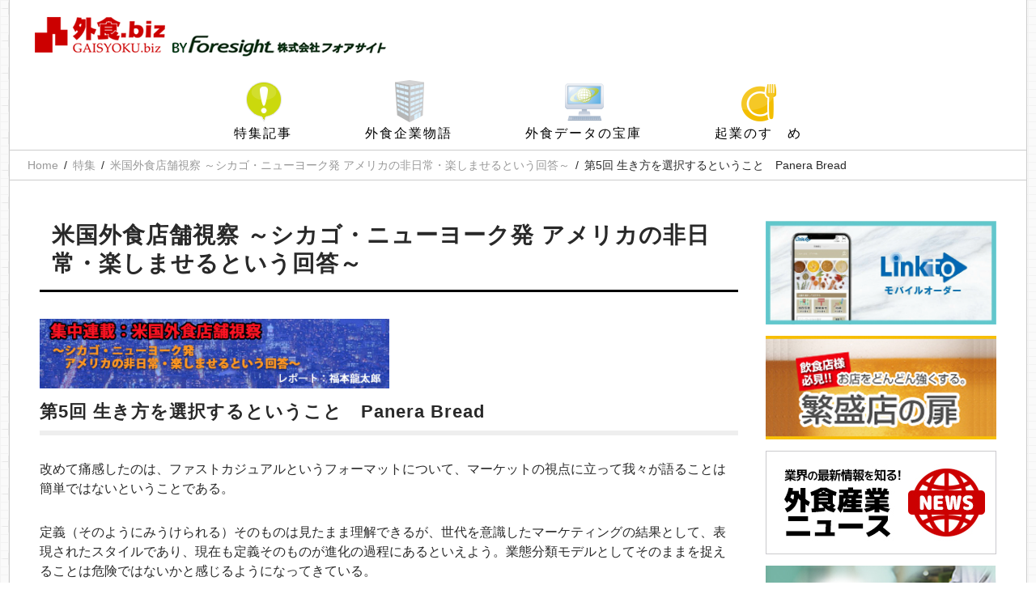

--- FILE ---
content_type: text/html;charset=utf-8
request_url: https://gaisyoku.biz/article/feature/store/539/
body_size: 20602
content:
<!DOCTYPE html>
<html lang="ja">
<head prefix="og: http://ogp.me/ns# fb: http://ogp.me/ns/fb# article: http://ogp.me/ns/article#">
<meta charset="utf-8">
<title>第5回 生き方を選択するということ　Panera Bread | 米国外食店舗視察 ～シカゴ・ニューヨーク発 アメリカの非日常・楽しませるという回答～ | 特集 | 外食産業の活性化を支援するサイト</title>
<meta name="keywords" content="外食.biz,飲食店,外食,外食産業,ニュース,独立,開業,ノウハウ,支援,独立支援,開店,経営,システム,インタビュー,外食ドットビズ">
<meta name="description" content="外食.bizは外食産業および関連産業に従事されている方々に、タイムリーで有益な情報を提供すること、また新規起業・新規参入を考えておられる方々を情報で支援し、外食産業の活性化に寄与することを目的としております。">
<meta name="copyright" content="Copyright 外食ドットビズ All Rights Reserved.">
<meta name="viewport" content="width=device-width">
<link rel="stylesheet" href="/css/base.css">
<link rel="stylesheet" href="/css/style.css">
<script src="/js/jquery.js"></script>
<script src="/js/jquery.smoothscroll.js"></script>
<script src="/js/jquery.scrollshow.js"></script>
<script src="/js/jquery.marquee.min.js"></script>
<script src="/js/script.js"></script>
<!--[if lt IE 9]>
<script src="/js/html5shiv.js"></script>
<script src="/js/css3-mediaqueries.js"></script>
<![endif]-->
<meta property="og:title" content="第5回 生き方を選択するということ　Panera Bread">
<meta property="og:type" content="article">
<meta property="og:url" content="https://gaisyoku.biz/article/feature/store/539/">
<meta property="og:image" content="https://gaisyoku.biz/images/list_coming.gif">
<meta property="og:site_name" content="外食ドットビズ">
<meta property="og:description" content="外食.bizは外食産業および関連産業に従事されている方々に、タイムリーで有益な情報を提供すること、また新規起業・新規参入を考えておられる方々を情報で支援し、外食産業の活性化に寄与することを目的としております。">
<meta property="og:locale" content="ja_JP">
<meta property="fb:app_id" content="763468637174162">
<meta name="twitter:site" content="@gaisyokubiz">
<meta name="twitter:card" content="summary">
</head>

<body> <header>

	<section>
		<dl class="clearfix">
		<dt><a href="/"><img src="/images/header_logo.png" alt="外食ドットビズ｜外食産業の活性化を支援するサイト" class="Logo"></a></dt>

		</dl>
	</section>
</header>

<nav class="clearfix">
<ul>
	<li><a href="/article/feature/" class="feature">特集記事</a></li>
	<li><a href="/article/story/" class="story">外食企業物語</a></li>
	<li><a href="/article/data/" class="data">外食データの宝庫</a></li>
	<li><a href="/article/entre/" class="entre">起業のすゝめ</a></li>
</ul>
</nav>

<div class="breadcrumb">
	<ol class="clearfix">
		<li><a href="/">Home</a></li>

		<li><a href="/article/feature/">特集</a></li>

		<li><a href="/article/feature/store/">米国外食店舗視察 ～シカゴ・ニューヨーク発 アメリカの非日常・楽しませるという回答～</a></li>

		<li class="active">第5回 生き方を選択するということ　Panera Bread</li>

	</ol>
</div><!-- /breadcrumb -->

<div id="contents" class="clearfix">

	<div class="ContentsBox clearfix">

		<h1>米国外食店舗視察 ～シカゴ・ニューヨーク発 アメリカの非日常・楽しませるという回答～</h1>

<img alt="米国外食店舗視察 シカゴ・ニューヨーク発 アメリカの非日常・楽しませるという回答" class="alignleft TitleImage" src="/img/serialize/store/store_title.jpg">

		<h2>第5回 生き方を選択するということ　Panera Bread</h2>

<p>改めて痛感したのは、ファストカジュアルというフォーマットについて、マーケットの視点に立って我々が語ることは簡単ではないということである。</p>

<p>定義（そのようにみうけられる）そのものは見たまま理解できるが、世代を意識したマーケティングの結果として、表現されたスタイルであり、現在も定義そのものが進化の過程にあるといえよう。業態分類モデルとしてそのままを捉えることは危険ではないかと感じるようになってきている。</p>

<p>アメリカで次世代の巨大マーケットとして浮上している人口構成として話題になるのは、「ジェネレーションＹ」とよばれる世代である。私も今回の取材を機に、すこし意識して調べてみたのであるが、マーケター側から見ると同様の現象は日本にも当てはまる項目があるだろう。</p>

<p>おおまかにしか触れられないが、1974年以降（77年以降とか、諸説あり）に生まれた、両親がともに戦後生まれで、その前のベビーブーマー、ジェネレーションＸと呼ばれる世代と比べて、世代間の不公平さに頓着せず、生活意識の中で暗い背景が少なく、総じてポジティブな論調が目立つという特徴をみせる。</p>

<p>「個性」「自分らしさ」というものを大事にし、よく言われるのはＰＣ・デジタル機器を当然の道具として使いこなし、情報において格差が少なく、むしろ必要な情報はネットや口コミなど、自らが興味を持つ分野への「参加」によって得られ、アメリカではi-podをはじめ、この世代をかなり意識したマーケティング、製品ブランディングが行われていて、成功例を多く持つ。</p>

<p>（・・・といっても自分がＸなのかＹなのかなどと、サービスを受ける人たちにとってはどうでもよく、いずれにしろ高い位置から見た世代構成の分析だろう。）</p>

<p>この論が正しいか正しくないかはまったく別の議論として捉えていただきたいが、アメリカの外食産業が、この世代の提唱（世代的にはあまり「提唱」しない世代らしいが。）を受け、「生き方」をデザインする役割も担っていると考えるのは拙速だろうか。</p>

<p><a href="/pages/serialize/store/store.cfm/4/" target="_blank">Boston Market</a>で胃袋的にはほぼとどめを刺されたせいもあり、ややおおざっぱなレポートとなっているが、シカゴ中心地に戻ってファストカジュアルを代表するお店に「顔を出そう」というなんとも消極的な決意でレポートする。</p>

<hr class="dotted-lines">
<p>まず私たちが向かったのは、低炭水化物のパン、ベーグルを取り揃える<a href="http://www.panerabread.com/" target="_blank">Panera Bread（パネラブレッド）</a> である。<br>
<img alt="生き方を選択するということ Panera Bread" src="/img/report/store/img_20060712171214.JPG"></p>

<p>オーダーはショーケースに並んだパン・ベーグルの類を指差して選ぶが、今回はサンドイッチ等の調理メニューはオーダーしなかった。</p>

<p><img alt="生き方を選択するということ Panera Bread" src="/img/report/store/img_20060712164421.JPG"><br>
残念なことに、ここでは撮影が禁じられたため、ショーケース前からの様子のみ。</p>

<p>ちなみに耳にタコができたかと思いますがここのコーヒーマシーンの味に衝撃を受けてスターバックスも同じものを採用しているらしい。確かにコーヒーは美味。</p>

<p><img alt="生き方を選択するということ Panera Bread" src="/img/report/store/img_20060712164057.JPG"><br>
お店に入ると焼きたてのパンのなんともいえない良いにおい。奥にオーブンが見える。ここで焼いてます。</p>

<p>奥のカウンターにはセルフサービスでオーブンレンジが置いてあり、あっためて食すことも可能である。改めて思ったがパンはセミセルフという要件がマッチしやすい商材なのかもしれない。</p>

<p>店内は商品の特性もあるだろうが、清潔に保たれている。外観や内装は、高級感があり、統一されたトーンで装飾されており、座って新聞を読んでいるだけでステータスが保てそうである。</p>

<p>私の目では、世代を正確に見抜くことはできなかったが、客層はやはり若い人が中心で、ときおりノートパソコンを広げて栄養補給をしながら仕事をしているビジネスマンがいたり、<a href="http://www.google.co.jp/maps?f=q&amp;hl=ja&amp;sll=41.958469,-87.6091&amp;sspn=0.195053,0.375595&amp;q=Panera+Bread&amp;ie=UTF8&amp;latlng=41958469,-87609100,2313804502753997733" target="_blank">場所がら</a>学生が多い気がした。感覚で書いてしまって申し訳ないが、<a href="/pages/serialize/store/store.cfm/4/" target="_blank">Boston Market</a>で感じた客層とは、なんというか品が違う気がする。</p>

<p>店内はそのような客層のせいもあるが、騒がしくなく、一人で立ち寄ってゆったりとした時間をすごせる。</p>

<p>この店で気がついたのは、空間へのこだわりである。素材にこだわった手作りのパンを置き、清潔でゆったりとした空間で自由に食せるということ、おいしいコーヒー。逆に言うと<strong>「サービス」のトレードオフ</strong>が徹底的に行われており、それ以外は何も提供していないのである。</p>

<hr class="dotted-lines">
<p>すっかりおまけになってしまうが、パネラブレッド以外にもファーストカジュアルに属する店舗に立ち寄った。</p>

<p>ただ、胃袋の容積をとうに超えた私たちはほぼ<strong>呆然と眺めるだけで</strong>終わってしまい、ろくに視察と呼べる滞在にならなかった。</p>

<p class="clearfix">&nbsp;</p>

<h3>Chipotle（チポートル）</h3>

<p>メキシカンフードのブリトーを、複数のフレーバーを自分でカスタマイズできる<a href="http://www.chipotle.com/" target="_blank">Chipotle（チポートル）</a>。<br>
数種類の辛さと具を選択し、食べやすいようにアルミホイルにくるんで提供する。</p>

<p>席を取ってさあ何を食べますかといったところで編集長斎藤氏から、時間の都合（あと、胃袋の都合もあって）ですぐに次の店に行くという指示が。</p>

<p><strong>がーん。</strong>このあとすぐに店を出ました。<br>
<img alt="生き方を選択するということ Panera Bread" src="/img/report/store/img_20060712172548.JPG"><br>
テーブル等はすべて金属をベースとした調度。クレンリネスの設計と関係があるのかも。</p>

<p>座って３秒で店をでてしまい。結局雰囲気を見ることしかできなかった・・。無念。</p>

<p>席についてすぐに出て行ってしまったが、<a href="http://www.chipotle.com/" target="_blank">WEBサイト</a>が秀逸。調理やスタンバイの様子を動画（スナップショット）で公開していて、情報量が多い。</p>

<p>ああ・・・。最初にここに来たかった。</p>

<p>しぶしぶ店を後にし、日本への上陸を強く祈る。</p>

<p class="clearfix">&nbsp;</p>

<h3>Baja Flesh（バハフレッシュ）</h3>

<p><a href="/pages/feature/fast/fast_02.cfm" target="_blank">海外特集第2弾</a>において、<strong>「そんなに早く料理は出てきません」</strong>というメッセージが印象的だったが、ここもタコスを好みのフレーバーで食せる。</p>

<p><img alt="生き方を選択するということ Panera Bread" src="/img/report/store/img_20060712165107.JPG"><br>
電子レンジは使いませんとのこと。</p>

<p>もうわかった。こんなものはレポートでは無いといわれても、<strong>「がんばって行ってきたんだよ（半泣き）」</strong>と伝えたいがために書いていますが、ここでは味の薄いセブンアップしか飲めませんでした。</p>

<p><img alt="生き方を選択するということ Panera Bread" src="/img/report/store/img_20060712170359.JPG"><br>
店内は明るく清潔。旧来のＦＦなどに比べると本当にその違いは大きい。</p>

<p>この２つのお店については、メキシカンフードの商材を徹底的にしぼりこんでカスタマイズ可能な商品として提供しており、両者ともＦＦ（マクドナルド・ウェンディーズ）からの参入である。</p>

<p><img alt="生き方を選択するということ Panera Bread" src="/img/report/store/img_20060712165307.JPG"><br>
外観はChipotleのほうがややおちついた雰囲気</p>

<p><img alt="生き方を選択するということ Panera Bread" src="/img/report/store/img_20060712165955.JPG"><br>
すぐ近くにちょっとデザインの違うお店もあった。なにかコンセプトで分けているのであろうか。</p>

<p><a href="/article/feature/nra/523/" target="_blank">NRAショーのレポート</a>でも触れたが、両者に代表されるようなメキシカンフードの活況についてはほとんど何も知識を得ることが出来なかった。反省しつつ今後の状況を見守りたい。</p>

<hr class="dotted-lines">
<p>これは思い込みだが、ファストカジュアルはすでにいろいろな世代を通して、確実に受け入れられていると見てよいだろう。ＦＦ（ＱＳ）がこのフォーマットの創出・適応についていち早く対応できた要因として、一説にはクレンリネスの技術ではないかと言われており、私も同感である。商品の絞込みと品質の良さを追求し、品質を上げる代わりに提供時間を犠牲にするという簡単なことでは要素を満たせない。</p>

<p>たとえばオープンキッチンで「行程を見せる」ということの本質はどういうことであろうか。Eatzisで私が強く感じたのは、安心感というより「料理」を食べているのだなという感覚を持ったことである。</p>

<p>定義のみを真に受けてオープンキッチンを導入し、よけいに不衛生な印象を与えてしまう失敗例も多いと聞く。よほどきれいに見せる措置が必要だということである。</p>

<p>ちなみにファストカジュアルでのテイクアウト率が高いというのは、後から知った情報であるが、「自分らしさ」などのキーワードに当てはめて考えると、「料理」とそれ以外の「サービス」をむしろ積極的にトレードオフしているのは、実は彼ら（彼女ら）消費者であることに気づく。</p>

<hr class="dotted-lines">
<p>以上で、「非公式」寄り道視察は終了。次回、テーマレストラン「NINJA NEW YORK」の稿をもってレポートの締めくくりにしたいと思う。</p>

<hr class="vertical-lines">
	<ul class="RelatedList clearfix">
	
	<li><a href="https://gaisyoku.biz/article/feature/store/535/">第1回 いまだ人気のThe Cheesecake Factory</a></li>
	
	<li><a href="https://gaisyoku.biz/article/feature/store/536/">第2回 Lawry's The Prime Rib というエンターテインメント</a></li>
	
	<li><a href="https://gaisyoku.biz/article/feature/store/537/">第3回 持って帰って食べたい外食？Eatzis</a></li>
	
	<li><a href="https://gaisyoku.biz/article/feature/store/538/">第4回 蔓延する「疲れ」と立ち向かう Boston Market</a></li>
	
	<li>第5回 生き方を選択するということ　Panera Bread</li>
	
	<li><a href="https://gaisyoku.biz/article/feature/store/540/">第6回 トライベッカのテーマパーク NINJA NEW YORK </a></li>
	
	</ul>
<hr class="vertical-lines">
<dl class="ProfileBox clearfix">
	<dt><img alt="福本龍太郎" src="/img/feature/nra/fukumoto_profile.jpg"></dt>
	<dd>
	<p class="ProfileName">福本 龍太郎</p>

	<p class="ProfileURL"><a href="http://www.nodex.co.jp/" target="_blank">http://www.nodex.co.jp/</a></p>

	<p>国内コンピュータ販社にて流通小売業界向けSI事業部門を担当し、外食店舗店舗システムにも関わる。<br>
	現在は有限会社ノーデックス代表取締役。<br>
	ネットビジネス黎明期より各種サービスプロバイダを経験し、業務システムへのネット技術の応用・普及につとめる。</p>
	</dd>
</dl>


	</div><!-- /ContentsBox -->

	<div class="RightArea clearfix">
		<ul class="BnrArea clearfix">

			<li><a href="/banner/39785/" target="_blank"><img src="/img/banner/banner01_20211129181955.gif" alt="link-to,seiko"></a></li>
	
			<li><a href="/banner/39786/" target="_blank"><img src="/img/banner/banner01_20171211190706.jpg" alt="繁盛店の扉　サッポロビール飲食店サポートサイト"></a></li>
	
			<li><a href="/banner/39787/"><img src="/img/banner/banner01_20180708225913.jpg" alt="外食産業ニュース"></a></li>
	
			<li><a href="/banner/39788/" target="_blank"><img src="/img/banner/banner01_20220608175151.jpg" alt="オーダリングシステム MONSTERA-Relier | セイコーソリューションズ (seiko-sol.co.jp)"></a></li>
	
			<li><a href="/banner/39789/" target="_blank"><img src="/img/banner/banner01_20171211185335.jpg" alt="繁盛店の扉　サッポロビール飲食店サポートサイト"></a></li>
	
			<li><a href="/banner/39790/" target="_blank"><img src="/img/banner/banner01_20171211185327.jpg" alt="OFSC　一般社団法人オープン・フードサービス・システム・コンソーシアム"></a></li>
	
			<li><a href="/banner/39791/" class="Banner"><img src="/img/banner/banner02_20220719090249.jpg" alt="飲食業界の事業者にもかかわる｢プラスチック資源循環法｣"></a></li>
	
			<li><a href="/banner/39792/" class="Banner" target="_blank"><img src="/img/banner/banner02_20220719090129.jpg" alt="プラ削減と食品ロス削減に貢献する｢ピュアラップ(R) FS35N/FS40Nタイプ｣"></a></li>
	
			<li><a href="/banner/39793/" class="Banner" target="_blank"><img src="/img/banner/banner02_20191209092109.jpg" alt="元気寿司 プリペイドカード ポイントカード SushiCa"></a></li>
	
			<li><a href="/banner/39794/" class="Banner" target="_blank"><img src="/img/banner/banner01_20190410005941.png" alt="人手不足時代に勝つコラム,人手不足対策"></a></li>
	
		</ul>
	</div><!-- /RightArea -->


</div><!-- /contents -->

<footer>
	<section><a href="/"><img src="/images/footer_logo.png" alt="外食ドットビズ"></a></section>
	<section>
		<ul class="clearfix">
			<li><a href="/article/feature/">特集記事</a></li>
			<li><a href="/article/story/">外食企業物語</a></li>
			<li><a href="/article/data/">外食データの宝庫</a></li>
			<li><a href="/article/entre/">起業のすゝめ</a></li>
		</ul>
		<ul class="clearfix">
			<li><a href="/about/about.cfm">外食.bizとは</a></li>
			<li><a href="/about/agreement.cfm">ご利用規約</a></li>
			<li><a href="/about/advert.cfm">広告掲載</a></li>
			<li><a href="/about/privacy.cfm">個人情報保護方針</a></li>
			<li><a href="/about/sitemap.cfm">サイトマップ</a></li>
		</ul>
	</section>
	<div class="copyright">
		<ul class="clearfix">
			<li><a href="http://www.4sight.jp/" target="_blank">運営元 Foresight</a></li>
			<li><a href="/contact/">お問い合わせ</a></li>
		</ul>
		<p>Copyright &#169; 2026 <a href="/">外食ドットビズ</a> All Rights Reserved.</p>
	</div><!-- /copyright -->
</footer>
<div class="totop"><a href="#"><img src="/images/totop.png" alt="ページのトップへ戻る"></a></div> </body>
</html>

--- FILE ---
content_type: text/css
request_url: https://gaisyoku.biz/css/base.css
body_size: 2193
content:
@CHARSET "UTF-8";
/******** 初期化 ********/
html{color:#000;background:#fff;}
body,div,dl,dt,dd,ul,ol,li,h1,h2,h3,h4,h5,h6,pre,code,form,fieldset,legend,input,textarea,p,blockquote,th,td{margin:0;padding:0;}
table{border-collapse:collapse;border-spacing:0;}
fieldset,img{border:0;}
address,caption,cite,code,dfn,em,th,var{font-style:normal;font-weight:normal;}
del,ins{text-decoration:none;}
li{list-style:none;}
caption,th{text-align:left;}
h1,h2,h3,h4,h5,h6{font-size:100%;font-weight:normal;}
q:before,q:after{content:'';}
abbr,acronym{border:0;font-variant:normal;}
sup{vertical-align:text-top;}
sub{vertical-align:text-bottom;}
legend{color:#000;}
input,button,textarea,select,optgroup,option{font-family:inherit;font-size:inherit;font-style:inherit;font-weight:inherit;}
input,button,textarea,select{*font-size:100%;}
body{font:13px/1.231 arial,helvetica,clean,sans-serif;*font-size:small;*font:x-small;}
select,input,button,textarea,button{font:99% arial,helvetica,clean,sans-serif;}
table{font-size:inherit;font:100%;empty-cells:show;}
pre,code,kbd,samp,tt{font-family:monospace;*font-size:108%;line-height:100%;}

img{ margin:0;padding:0; }

/******** clearfix ********/
.clearfix:after {
	content: ".";
	height: 0;
	clear: both;
	display: block;
	visibility: hidden;
}
* html .clearfix { height: 1%; }
.clearfix { display: block; }

/******** 初期設定 ********/
*, *:before, *:after {
   -webkit-box-sizing: border-box;
      -moz-box-sizing: border-box;
        -o-box-sizing: border-box;
       -ms-box-sizing: border-box;
           box-sizing: border-box;
	font-family: "メイリオ","Meiryo",arial,"ヒラギノ角ゴ Pro W3","Hiragino Kaku Gothic Pro",Osaka,"ＭＳ Ｐゴシック","MS PGothic",Sans-Serif;
}

html {
/*
	overflow-y: scroll;
*/
	height: 100%;
}

body {
	height: 100%;
	line-height: nomal;
}

table { 
	margin: 0px auto;
	padding: 0px;
	border-collapse: collapse;
	border-width: 0px;
	empty-cells: show;
}

h1, h2, h3, p, ul, ol, dl{
	margin: 0;
	padding: 0;
	list-style-type:none;
	font-size:100%;
}

li {
	zoom: 1;
	list-style-type: none;
	list-style-position: outside;
}


--- FILE ---
content_type: text/css
request_url: https://gaisyoku.biz/css/style.css
body_size: 26804
content:
@charset "UTF-8";

/*************** 一般・共通設定 ***************/
body {
	color: #292929;
	font-size:16px;
	font-family:"メイリオ",Meiryo,"ヒラギノ角ゴ Pro W3","Hiragino Kaku Gothic Pro",Osaka,"ＭＳ Ｐゴシック","MS PGothic",sans-serif;
	line-height:155%;
	background:url(../images/bg_gray.gif);
	width:100%;
	height:auto;
	margin:0;
	padding:0;
}

.PcNone { display:none !important; height:auto !important; max-height:200px !important; }
 
a		{ color:#000; text-decoration:none; }
a:hover { color:#cc0000; }

p { margin:0 0 30px; }
p.read { font-size:95%; margin-top:5px; }
p.Author { clear:both; text-align:right; display:block; }

#contents .NewsDetail p { margin:0 0 15px; }
#contents .NewsDetail img {
	display:block;
	float:left;
	margin:3px 30px 15px 0;
	max-width:30%;
	max-height:250px;
}


img { vertical-align:bottom; max-width:100%; }
img.TitleImage { display:block; max-width:50% !important; }

.Border { border:1px solid #cccccc; }
.alignleft { display:block; float:left; margin:3px 30px 15px 0; }
.alignright { display:block; float:right; margin:3px 0 15px 30px; }
.aligncenter { display:block; margin:15px auto; max-width:80%; }
.alignleft, .alignright { max-width:30%; }

em { font-weight:bold; }

section { margin-bottom:40px; }

strong { font-weight:bold; }
pre { margin:1em 0; padding:1em; }

blockquote {
	display:block;
	margin-bottom:1em;
	padding:1em;
	border:1px dotted #ddd;
	border-left:5px solid #ddd;
}
.DP-BK { display:block !important; }

/*** キャプション ***/
figure {
	text-align: center;
} 
figcaption {
	font-size: 80%;
	letter-spacing:1px;
	margin: 5px 0 0;
	line-height:125%;
}
/*** 線 ***/
.vertical-lines {
	display:block;
	clear:both;
	border:none;
	height: 8px;
	background-image: url('data:image/svg+xml,<svg xmlns="http://www.w3.org/2000/svg" width="3px" height="3px" viewBox="0 0 3 3" fill="hsla(0, 0%, 65%, 1.0)"><polygon points="0,0.5 0,1.5 1.5,3 2.5,3"/><polygon points="2.5,0 1.5,0 3,1.5 3,0.5"/></svg>');
	background-size: 3px 3px;
	width:100%;
	margin:30px 0;
}
/*** 点線 ***/
.dotted-lines {
	display:block;
	clear:both;
	border:none;
	height: 1px;
	border-top: 1px dotted #bbb;
	width:100%;
	margin:30px 0;
}

/*** テーブル ***/
table {
	width:100%;
	margin-bottom:1em;
	border-collapse:collapse;
/*	border:1px solid #ddd;
*/}
th {
	padding:10px;
	text-align:center;
	vertical-align:middle;
	background:#95bbc6;
}
td {
	padding:10px;
	text-align:left;
}

/*** 番号リスト● ***/
ol.CircleNo {
	counter-reset:number;
	list-style-type: none!important;
	padding-bottom:30px;
}
ol.CircleNo li{
	position: relative;
	padding:0 0 15px 30px;
	font-size: 95%;
}
ol.CircleNo li:before{
	position: absolute;
	counter-increment: number;
	content: counter(number);
	display:inline-block;
	background: #999;
	color: white;
	font-size: 85%;
	border-radius: 50%;
	left: 0;
	width: 23px;
	height: 23px;
	line-height: 23px;
	text-align:center;
}
/*** 番号リスト（） ***/
ol.ParenthesesList {
	counter-reset:number;
}
ol.ParenthesesList li{
	padding:0 0 10px 30px;
	counter-increment: cnt;
	font-size:100%;
}
ol.ParenthesesList li:before{
	display: marker;
	content: "(" counter(cnt) ") ";
	background: none;
	color:#333;
	font-size:100%;
}
/*** 番号リスト【】 ***/
ol.SumiList {
	counter-reset:number;
}
ol.SumiList li{
	counter-increment: cnt2;
}
ol.SumiList li:before{
	content: "【" counter(cnt2) "】 ";
}
/*** ol内のolは上余白 ***/
ol ol { padding-top:20px; }
ol li li { padding-left:40px !important; }

/*** リスト チェックマーク ***/
ul.CheckList{
	display:block;
	margin-bottom:30px;
}
ul.CheckList li{
	list-style-type:none;
	list-style-image:none;
	margin: 0 0 10px 0;
	position:relative;
	padding-left:20px;
} 
ul.CheckList li:after, ul.CheckList li:before{
	content:''; 
	display:block; 
	position:absolute; 
	top:4px; 
	left:8px; 
	height:11px; 
	width:4px; 
	background:#aaa; 
	border-radius:10px;
	transform:rotate(45deg);
	-webkit-transform:rotate(45deg);
	-o-transform:rotate(45deg);
}
ul.CheckList li:before{
	top:8px; 
	left:3px;
	height:8px; 
	transform:rotate(-45deg);
	-webkit-transform:rotate(-45deg);
	-o-transform:rotate(-45deg);
}

/*** リスト 円を重ねたマーク ***/
ul.DoubleCircle {
	padding: 0;
	list-style: none;
	line-height:145%;
}
ul.DoubleCircle li{
	position: relative;
	padding: 0 0 10px 32px;
	margin: 0 0 10px 0;
}
ul.DoubleCircle li:after,
ul.DoubleCircle li:before{
	content: "";
	position: absolute;
	border-radius: 50%;
}
ul.DoubleCircle li:before{
	left: 3px;
	width: 17px;
	height: 17px;
	background: rgba(229,229,229,0.6);
}
ul.DoubleCircle li:after{
	top: 5px;
	left: 10px;
	width: 14px;
	height: 14px;
	background: rgba(129,194,250,0.3);
}

/*** アニメーションボタン ***/
a.AnimeBtn {
	display: inline-block;
	text-indent:0 !important;
	padding:2px 10px 1px;
	font-size:95%;
	line-height:145%;
	text-align: center;
	letter-spacing:3px;
	text-decoration: none;
	outline: none;
	position: relative;
	z-index: 2;
	background-color: #1a1a1a;
	border: 2px solid #1a1a1a;
	color: #fff !important;
	border-radius: 3px;
	webkit-border-radius: 3px;
	-moz-border-radius: 3px;
}
a.AnimeBtn::before,
a.AnimeBtn::after {
	position: absolute;
	z-index: -1;
	display: block;
	content: '';
	top: 0;
	width: 50%;
	height: 100%;
	background-color: #1a1a1a;
}
a.AnimeBtn,
a.AnimeBtn::before,
a.AnimeBtn::after {
	-webkit-box-sizing: border-box;
	-moz-box-sizing: border-box;
	box-sizing: border-box;
	-webkit-transition: all .3s;
	transition: all .3s;
}
a.AnimeBtn:hover {
	background-color: #fff;
	border-color: #333;
	color: #333 !important;
}
a.AnimeBtn::before {
	right: 0;
}
a.AnimeBtn::after {
	left: 0;
}
a.AnimeBtn:hover::before,
a.AnimeBtn:hover::after {
	width: 0;
	background-color: #333;
}

@media screen and (max-width:1258px) {
	.alignleft, .alignright { max-width:35%; }
}
@media screen and (max-width:767px) {
	.alignleft, .alignright { float:none; max-width:50%; margin:5px auto 20px; }
	img.TitleImage { float:none; max-width:100%; margin:0 auto 10px; }
	#contents .NewsDetail img {
		float:none;
		margin:10px auto;
		max-width:50%;
	}
}


/*** タイトル ***/
h1 {
	display:block;
	clear:both;
	font-size:175%;
	font-weight:bold;
	letter-spacing:1px;
	line-height:125%;
	border-bottom:3px solid #000;
	padding:0 15px 15px;
	margin:0 0 30px;
}
h1 span {
	font-size:85%;
	padding-left:15px;
}
h2 {
	display:block;
	clear:both;
	font-size:135%;
	font-weight:bold;
	letter-spacing:1px;
	line-height:125%;
	margin-bottom:0.5em;
	border-bottom:6px solid #eeeeee;
	padding:0 0 10px;
	margin:50px 0 30px;
}
h2 span {
	display:block;
	background:#eeeeee;
	padding:7px 15px 4px;
	margin-bottom:10px;
	font-size:95%;
	text-align:right;
	letter-spacing:5px;
	border-radius: 3px;
	webkit-border-radius: 3px;
	-moz-border-radius: 3px;
}
h3 {
	font-size:18px;
	padding:0 5px;
	margin:30px 0 20px;
	border-bottom:3px solid #444;
}

/*h3 {
	font-size:18px;
	margin-bottom:0.25em;
}
h3:before {
	content:"\002714\00a0";
	color:#cf0c0c;
}
*/h4 {
	margin-bottom:0.25em;
	font-size:16px;
}
h4:before { content:"\00ab"; }
h4:after { content:"\00bb"; }
h5 {
	margin-bottom:0.25em;
	padding:2px;
	font-size:16px;
	border-top:1px dotted #ddd;
	border-bottom:1px dotted #ddd;
	background:#cccccc;
}
h6 {
	margin-bottom:0.25em;
	padding-left:5px;
	font-size:16px;
	border-left:5px solid #cf0c0c;
}
/*** レイアウト ***/
#contents {
	width:1258px;
	display:block;
	background:#FFF;
	padding:50px 30px;
	margin:0 auto;
	border-right:1px solid #cccccc;
	border-left:1px solid #cccccc;
	border-bottom:1px solid #cccccc;
}
@media screen and (max-width:1258px) {
	#contents {
		width:100%;
		padding:20px 0;
		border-right:none;
		border-left:none;
	}
}
@media screen and (max-width:767px) {
	.SpNone { display:none !important; }
	.PcNone { display:block !important; }
	h1 {
		font-size:135%;
	}
}

/*************** ヘッダー ***************/
header {
	width:100%;
}
header h1 {
	margin: 0 5px 0 0;
	font-size: 13px;
	font-weight:normal;
	line-height:145%%;
	border: none;
	display: inline;
}
header h1:after {
	content: " | ";
}
header section {
	width:1258px;
	background:#FFF;
	margin:0 auto;
	padding:20px 30px;
	border-right:1px solid #cccccc;
	border-left:1px solid #cccccc;
}
header section dl{ margin-bottom:0; }
header section dt{
	width:100%;
	float:left;
	display:block;
}
header section dd{
	width:40%;
	float:right;
	text-align:right;
	padding-top:10px;
}
header section dt img {
	vertical-align:middle;
}
header section dt img.Logo {
	max-height:60px;
	margin-right:30px;
}
header section dt img.headerBnr {
	max-height:65px;
	margin-right:0;
}
#cse-search-box input { vertical-align:middle; }
#cse-search-box input[type="text"] {
	width:50%;
	font-size: 90%;
	padding: 6px 8px;
	border:solid 1px #dcdcdc;
	-webkit-border-radius: 2px;
	-moz-border-radius: 2px;
	border-radius: 2px;
	-moz-box-shadow: inset 0 0 3px rgba(0,0,0,0.2);
	-webkit-box-shadow: inset 0 0 3px rgba(0, 0, 0, 0.2);
	box-shadow: inner 0 0 3px rgba(0, 0, 0, 0.2);
}
#cse-search-box input[type="text"]:focus {
    border:solid 1px #878787;
}
#HeadlineArea {
	background:#000;
	color:#FFF;
	padding: 7px 3%;
	display : -webkit-flex;
	display : -ms-flexbox;
	display : flex;
	align-items: center;
}
#HeadlineArea h1 {
	-webkit-flex-basis: 105px;
	-ms-flex-basis: 105px;
	flex-basis: 110px;
	padding: 0;
	white-space: nowrap;
	clear: none;
}
#HeadlineArea .TextArea {
	-webkit-flex-basis: calc(100% - 110px);
	-ms-flex-basis: calc(100% - 110px);
	flex-basis: calc(100% - 110px);
	height: 16px;
}
#HeadlineArea ul {
	display: block;
	padding: 0;
	margin: 0;
	height: 16px;
	list-style: none;
	position: relative;
	overflow: hidden;
}
#HeadlineArea li {
	font-size:13px;
	line-height:145%;
	position: absolute;
	top: -999em;
	left: 0;
	display: block;
	white-space: nowrap;
}
#HeadlineArea li a {
	text-decoration: none;
	color: #FFFFFF;
}
#HeadlineArea li a:hover { color:#cc0000; }

@media screen and (max-width:1258px) {
	header h1 span,
	header section  {
		width:100%;
		border-right:none;
		border-left:none;
	}
	#cse-search-box input[type="text"] {
		width:80%;
	}
	header section dt,
	header section dd {
		width:100%;
		float:none;
		text-align:center;
		padding-bottom:10px;
	}
	header section dt {
		padding-bottom:0;
	}
	header section dt img {
		display:block;
		margin:0 auto 10px !important;
	}
	#cse-search-box input[type="text"] {
		width:40%;
		margin-left:30px;
	}
}
@media screen and (max-width:767px) {
	header section dt img {
		margin:0 auto 5px;
	}
	#cse-search-box input[type="text"] {
		width:70%;
	}
}

/*************** グローバルナビ ***************/
nav {
	padding:0;
	border-bottom:1px solid #dcdcdc;
	position: relative;
	overflow: hidden;
	width:1258px;
	display:block;
	background:#FFF;
	padding:0;
	margin:0 auto;
	border-right:1px solid #cccccc;
	border-left:1px solid #cccccc;
	border-bottom:1px solid #cccccc;
}
nav ul {
	position:relative;
	float:left;
	left:50%;
	margin:0;
}
nav li {
	position:relative;
	left:-50%;
	float:left;
	list-style:none;
	margin:0;
}
nav li a {
	display:block;
	color:#000;
	padding:62px 45px 8px;
	letter-spacing:2px;
	/*border-bottom:3px solid #000;*/
}
nav li a.feature {
	background:#FFF url(../images/icon_feature.png)no-repeat center 5px;
}
nav li a.story {
	background:#FFF url(../images/icon_story.png)no-repeat center 5px;
}
nav li a.data {
	background:#FFF url(../images/icon_data.png)no-repeat center 5px;
}
nav li a.entre {
	background:#FFF url(../images/icon_entre.png)no-repeat center 5px;
}
nav li a.feature:hover,
nav li a.story:hover,
nav li a.data:hover,
nav li a.entre:hover {
	background-color: #F0F0F0;
}

@media screen and (max-width:1258px) {
	nav {
		width:100%;
		border-right:none;
		border-left:none;
	}
	nav li a {
		padding:62px 35px 8px;
	}
}
@media screen and (max-width:767px) {
/*	nav li {
		width:50%;
		text-align:center;
	}
*/	nav li a {
		padding:62px 7px 8px;
		font-size:75%;
		letter-spacing:0;
	}
}

/*************** メイン ***************/
#contents .glid {
	width:100%;
	clear:both;
	margin:0 auto;
	padding:0;
}
#contents .ItemBox {
	width:285px;
	margin:0 7px;
	float:left;
}
#contents .HalfBox {
	width:584px;
	margin:0 7px;
	float:left;
}
.HalfBoxMG0 {
	width:598px;
	margin:0;
	float:left;
}
#contents section { margin-bottom:0; }
#contents .BnrBigArea {
	margin:0 7px;
}
#contents .BnrBigArea ul {
	display: block;
	margin:0 auto;
}
#contents .BnrBigArea ul li {
	display: block;
	width: 584px;
	margin-right: 14px;
	margin-bottom: 14px;
	float:left;
}
#contents .BnrBigArea ul li:nth-child(even) {
	margin-right: 0;
}

@media screen and (max-width:1258px) {
	#contents .HalfBox,
	#contents .HalfBoxMG0{
		margin:0 auto;
		float:none;
	}
	#contents .BnrBigArea ul {
		width: 584px;
		margin: auto;
	}
	#contents .BnrBigArea ul li {
		width: 100%;
		float: none;
		margin: 0 auto 14px;
		text-align: center;
	}
	#contents .BnrBigArea ul li img {
		margin: 0 auto 0;
	}
}
@media screen and (max-width:767px) {
	#contents .HalfBox,
	#contents .HalfBoxMG0 {
		width:98%;
		margin:0 auto;
		float:none;
	}
	#contents .ItemBox {
		width:48%;
		margin:0 1%;
	}
	#contents .ItemBoxFull {
		width:98%;
		margin:0 1%;
	}
	#contents .ContentsBox {
		margin-bottom:30px;
	}
	#contents .BnrBigArea ul {
		width: 100%;
		/*max-width: 584px;*/
		margin:0 auto;
	}
}

/*************** トップページ ***************/
/*** ニュース ***/
#contents section.NewsArea {
	display: block;
	width:100%;
	float:left;
	border:3px solid #d7d7d7;
	font-size:95%;
	line-height:125%;
	margin:0 0 15px;
}
#contents section.NewsArea ul.NewsMenu {
	margin-bottom:20px;
}
#contents section.NewsArea ul.NewsMenu li {
	width:20%;
	float:left;
	text-align:center;
	letter-spacing: 1px;
	font-size: 93%;
	border-right:1px solid #FFF;
}
#contents section.NewsArea ul.NewsMenu li:last-child {
	border-right:none;
}
#contents section.NewsArea ul.NewsMenu li a {
	width:100%;
	display:block;
	padding:10px 0;
	background:#E9E9E9;
}
#contents section.NewsArea ul.NewsMenu li a:hover {
	background:#FFF;
}
#contents section.NewsArea ul.NewsMenu li a.select {
	background:#F7F7F7;
}
#contents section.NewsArea dt,
#contents section.NewsArea dd {
	width:50%;
	float:left;
}
#contents section.NewsArea dt {
	padding:0 20px;
}
#contents section.NewsArea dt img {
	display:block;
	margin:0 auto 10px;
	border:1px solid #cccccc;
}
#contents section.NewsArea dd ul {
	margin:0 20px 15px 0;
	border-top:1px solid #cccccc;
}
#contents section.NewsArea dd li {
	display:block;
	clear:both;
	padding:10px 0;
	border-bottom:1px solid #cccccc;
}
#contents section.NewsArea dd li:last-child {
	padding-bottom:0;
	border-bottom:none;
}
#contents section.NewsArea dd li img {
	display:block;
	float:left;
	width:100px;
	height:75px;
	margin-right:10px;
}

@media screen and (max-width:1258px) {
}
@media screen and (max-width:767px) {
	#contents section.NewsArea dt,
	#contents section.NewsArea dd {
		width:100%;
		float:none;
	}
	#contents section.NewsArea dt {
		padding:0 15px 15px;
	}
	#contents section.NewsArea dd ul {
		margin:0 0 20px 0;
	}
	#contents section.NewsArea dd li {
		padding:10px 15px;
	}
	#contents section.NewsArea dt img {
		max-width:100%;
		width:250px;
	}
	#contents section.NewsArea ul.NewsMenu li {
		font-size: 90%;
		letter-spacing:0;
	}
	#contents section.NewsArea ul.NewsMenu li a {
		height:70px;
	}
}

/*** バナー ***/
ul.BnrArea li {
	width:100%;
	text-align:center;
	margin-bottom:14px;
}
ul.BnrArea li img {
	max-width:100%;
}
ul.BnrArea li img.LBnr {
	/*height:198px;*/
	height:128px;
}
.BnrBigArea li img.MBnr {
	/*height:100px;*/
}
ul.BnrArea li img.SplitBnr {
	/*height:198px;*/
	height:128px;
}
ul.BnrArea li img.SBnr {
	/*height:198px;*/
	height:128px;
}
/*** 新着 テキスト ***/
ul.NewArrivals {
	height:100px;
	padding:9px 0 0;
	border:3px solid #d7d7d7;
	font-size:95%;
	line-height:135%;
	letter-spacing:0;
}
ul.NewArrivals li {
	display: inline-block!important;
	width: calc(100% - 30px)!important;
	margin:0 15px 5px!important;
	text-align: left!important;
	white-space: nowrap;
	overflow: hidden;
	text-overflow: ellipsis;
}
ul.NewArrivals li span {
	margin-right:7px;
	padding:1px 7px 0;
	color:#FFF;
	font-size:75%;
	background:#cc0000;
	border-radius: 3px;
	webkit-border-radius: 3px;
	-moz-border-radius: 3px;
}
@media screen and (max-width:1258px) {
	ul.PressText {
		margin-bottom:15px;
	}
	ul.NewArrivals {
		width: 100%!important;
		height: auto!important;
	}
	ul.NewArrivals li {
		white-space: inherit;
		overflow: inherit;
		text-overflow: inherit;
	}
}
@media screen and (max-width:767px) {
	ul.PressText {
		height:auto;
		padding-bottom:10px;
	}
	ul.BnrArea li img {
		max-width:100%;
		width:auto !important;
		height:auto !important;
	}
}

/* トピックスのボックス（左画像/右テキスト） */
ul.TopicBox {
	display: block;
	margin: 0 7px;
}
ul.TopicBox li {
	display:block;
	margin: 0 14px 14px 0;
	font-size:85%;
	line-height:125%;
	width: 285px;
	height: 110px;
	float:left;
}
ul.TopicBox li:nth-child(4n) {
	margin-right: 0;
}
ul.TopicBox li a.Article {
	display:inline-block;
	border: 1px solid #d7d7d7;
	background:#F6F6F6;
	padding: 12px;
	height:110px;
	overflow: hidden;
	text-overflow: ellipsis;
}
ul.TopicBox li a.Article:hover {
	background:#FFF;
}
ul.TopicBox li a.Article img {
	display:block;
	float:left;
	width:100px;
	height:75px;
	margin-right:10px;
	border: 1px solid #d7d7d7;
}
ul.TopicBox li a.Article span {
	display:block;
	margin-top:3px;
	font-size:90%;
	letter-spacing:1px;
	color:#999;
}
span.new {
	display:inline!important;
	margin: 0 7px 0 0!important;
	padding: 1px 7px 0;
	font-size:76%!important;
	letter-spacing:normal!important;
	color:#FFFFFF!important;
	background-color: #CC0000!important;
	border-radius: 3px;
	-webkit-border-radius: 3px;
	-moz-border-radius: 3px;
}
ul.TopicBox li img.MBnr {
	max-width: 100%;
	max-height: 110px;
	margin: auto;
}
@media screen and (max-width:1258px) {
	ul.TopicBox {
		width: 584px;
		margin: 0 auto;
	}
	ul.TopicBox li:nth-child(even) {
		margin-right: 0;
	}

}
@media screen and (max-width:767px) {
	ul.TopicBox {
		width: calc(100% - 14px)!important;
		margin: 0 7px;
	}
	ul.TopicBox li {
		width: 100%;
		height: auto;
		margin-right: 0;
	}
	ul.TopicBox li a.Article {
		margin: 0 0 14px 0;
		width: 100%;
		height: auto;
		float:left;
		overflow: visible;
	}
}

a.Banner {
	display: inline-block;
}

/*************** フッター ***************/
footer {
	width:100%;
	clear:both;
	margin-top:50px;
	padding:50px 0 0;
	text-align:center;
	border-top:1px solid #cccccc;
	background:#1a1a1a;
	color:#FFF;
	font-size:85%;
	letter-spacing:1px;
}
footer section {
	width:100%;
	padding:0;
	position: relative;
	overflow: hidden;
}
footer .copyright {
	width:100%;
	background:#000;
	margin:0;
	padding:40px 0 50px;
	position: relative;
	overflow: hidden;
}
footer .copyright p {
	clear:both;
}
footer ul {
	position:relative;
	display:block;
	float:left;
	clear:both;
	left:50%;
	margin:0;
	line-height:115%;
}
footer li {
	position:relative;
	left:-50%;
	float:left;
	list-style:none;
	margin:0 0 15px;
	padding:2px 13px 0;
	border-right:1px solid #FFF;
}
footer li:last-child {
	border-right:none;
}
footer a { color:#FFF; }
footer a:hover { color:#999; }
footer img { height:50px; }

/*************** ページトップへ ***************/
.totop {
	position:fixed;
	bottom:15px;
	right:15px;
}
.totop a { display:block; }
.totop img:hover {
	opacity: 0.7;
	filter: alpha(opacity=70);
	-moz-opacity: 0.7;
}

/*************** 下層ページ ***************/

#contents .ContentsBox {
	display:block;
	width:863px;
	margin:0 27px 0 7px;
	word-wrap: break-word;
	overflow-wrap: break-word;
	float:left;
}
#contents .RightArea {
	display:block;
	width:285px;
	margin:0 7px;
	float:left;
}

/* その他ページ/幅100％ */
#contents .ContentsBoxFull {
	display:block;
	width:96%;
	margin:0 auto;
}


/* 記事下部のリスト */
#contents .ContentsBox ul.RelatedList {
	padding:0 10px;
}
#contents .ContentsBox ul.RelatedList li {
	width:100%;
	font-size:95%;
	line-height:125%;
	margin-bottom:7px;
	background:url(../images/icon_circle.png)no-repeat 0 2px;
	padding:0 0 0 18px; 
}
/* プロフィール欄 */
/*#contents .ContentsBox */
.ProfileBox {
	display:block;
	background:#eeeeee;
	padding:20px 30px;
	margin:0 0 30px;
}
.ProfileBox dt {
	width:30%;
	float:left;
	clear:both;
	margin:20px 0 0;
}
.ProfileBox dd {
	width:65%;
	float:right;
	margin:20px 0 0;
}
.ProfileBox .alignleft,
.ProfileBox .alignright { max-width:100%; }

.ProfileBox dt img,
.ProfileBox p {
	margin-bottom:15px;
	max-width:100%;
}
.ProfileBox p.ProfileName {
	font-weight:bold;
	margin-bottom:0;
}
.ProfileBox p.ProfileURL {
}

/*** 外食データの宝庫、起業のすゝめ一覧ページ用 ***/
#contents .ContentsEntre {
	width:877px;
	margin:0 20px 0 0;
}
#contents .NewsSearchArea {
	width:98%;
	margin:0 1% 40px;
	text-align:center;
}
#contents .ContentsHalf {
	width:48%;
	margin:0 1%;
	float:left;
}
#contents .ContentsHalf ul {
	display:block;
	margin:10px 0;
	font-size:95%;
	line-height:125%;
	border-top:1px dotted #cccccc;
}
#contents .ContentsHalf li {
	display:block;
	padding:10px 7px;
	border-bottom:1px dotted #cccccc;
}
#contents .ContentsHalf li a { color:#000; }
#contents .ContentsHalf li a:hover { color:#cc0000; }


/*** パンくず ***/
.breadcrumb {
	width:1258px;
	display:block;
	background:#FFF;
	padding:10px 15px;
	margin:0 auto;
	border-right:1px solid #cccccc;
	border-left:1px solid #cccccc;
	border-bottom:1px solid #cccccc;
}
.breadcrumb ol {
}
.breadcrumb ol li:before {
	content: "/";
	padding-right:7px;
}
.breadcrumb ol li:first-child:before {
	content: none;
	padding-right:0;
}
.breadcrumb ol li {
	float:left;
	padding:0 0 0 7px;
	font-size:90%;
	line-height:115%;
}
.breadcrumb ol li a { color:#999; }
.breadcrumb ol li a:hover { color:#cc0000; }

/* 記事一覧 */
#contents dl.List {
	display:block;
	border-bottom:1px dotted #cccccc;
}
#contents dl.List dt {
	display:block;
	width:25%;
	float:left;
	clear:both;
	border-top:1px dotted #cccccc;
	padding:30px 0 20px;
}
#contents dl.List dd {
	display:block;
	width:75%;
	float:left;
	border-top:1px dotted #cccccc;
	padding:30px 0 20px;
}
/* 外食データの宝庫用 */
#contents dl.List dd.Full {
	width:100%;
	text-align:center;
	letter-spacing:1px;
}

#contents dl.List dt img {
	width:90%;
	border:1px solid #cccccc;
}
#contents dl.List dd li {
	width:100%;
	font-size:95%;
	line-height:125%;
	margin-bottom:7px;
	background:url(../images/icon_circle.png)no-repeat 0 2px;
	padding:0 0 0 18px; 
}
#contents dl.List dd li.Title {
	font-size:100%;
	font-weight:bold;
	line-height:145%;
	margin-bottom:12px;
	background:none;
	padding:0; 
}
#contents dl.List dd a { color:#000; }
#contents dl.List dd a:hover { color:#cc0000; }

/* 記事ページ */
#contents .ContentsBox a {
	color:#0080c3;
}
#contents .ContentsBox a:hover {
	color:#000;
}

/* 起業のすゝめ */
.EntreList ul {
	display:block;
	font-size:95%;
	line-height:125%;
}
.EntreList li {
	display:block;
	width:278px;
	height:350px;
	margin:0 7px 15px;
	float:left;
	border:1px solid #ddd;
}
.EntreList li img {
	display:block;
	margin:12px 0 10px;
	width:100%;
	max-height:163px;
	border:1px solid #ddd;
}
.EntreList li span {
	font-size:100%;
	border-left:3px solid #000;
	padding-left:10px;
	line-height:100%;
}
.EntreList li a {
	display:block;
	width:100%;
	height:100%;
	padding:20px 15px 15px;
	color:#000 !important;
}
.EntreList li a:hover {
	color:#cc0000 !important;
	background: #F5F5F5;
}

@media screen and (max-width:1258px) {
	#contents .ContentsBox {
		width:73%;
		margin:0 1% 0 1%;
	}
	#contents .RightArea {
		width:23%;
		margin:0 1%;
	}
	.breadcrumb {
		width:100%;
		padding:10px 3px;
		border-right:none;
		border-left:none;
	}
	.EntreList li {
		width:48%;
		height:320px;
		margin:0 1% 15px;
	}
	.EntreList li img {
		margin:12px auto 10px;
		width:auto;
	}
}
@media screen and (max-width:767px) {
	#contents .ContentsBox,
	#contents .RightArea {
		width:96%;
		margin:0 auto;
		float:none;
	}
	#contents .ContentsBox {
		margin-bottom:30px;
	}
	#contents .ContentsBox dl.List dt ,
	#contents .ContentsBox dl.List dd {
		width:98%;
		float:none;
		margin:0 auto;
	}
	#contents .ContentsBox dl.List dt {
		text-align:center;
		padding-bottom:0;
	}
	#contents .ContentsBox dl.List dd {
		border:none;
	}
	#contents .ContentsBox dl.List dt img {
		max-width:40%;
	}
	#contents .ContentsBox dl.List dd li {
		font-size:90%;
		line-height:115%;
	}
	.breadcrumb li {
		font-size:80%;
	}
	p {
		font-size:95%;
	}
	p.read {
		font-size:85%;
		line-height:155%;
	}
	.EntreList li {
		width:98%;
		height:auto;
	}
	#contents .ContentsHalf {
		width:98%;
		margin-bottom:30px;
	}
	#contents .ContentsHalf li {
		padding:5px 5px;
	}
	#contents .ContentsBox .ProfileBox dt,
	#contents .ContentsBox .ProfileBox dd {
		width:100%;
		float:none;
	}

}

/* ページング */
.Paging {
	width: 100%;
	display: flex;
	justify-content: center;
	align-items: center;
	margin-top: 14px;
}
.Paging li {
	display: inline-block;
	margin-right: 5px;
	color: #EEEEEE;
}
.Paging li:last-child {
	margin-right: 0;
}
.Paging li a {
	display: block;
	padding: 14px;
	border-radius: 3px;
	border: 1px solid #CCCCCC;
	background-color: #EEEEEE;
}
.Paging li a:hover {
	background-color: #FFFFFF;
}

@media screen and (max-width:1258px) {
}
@media screen and (max-width:767px) {
}

